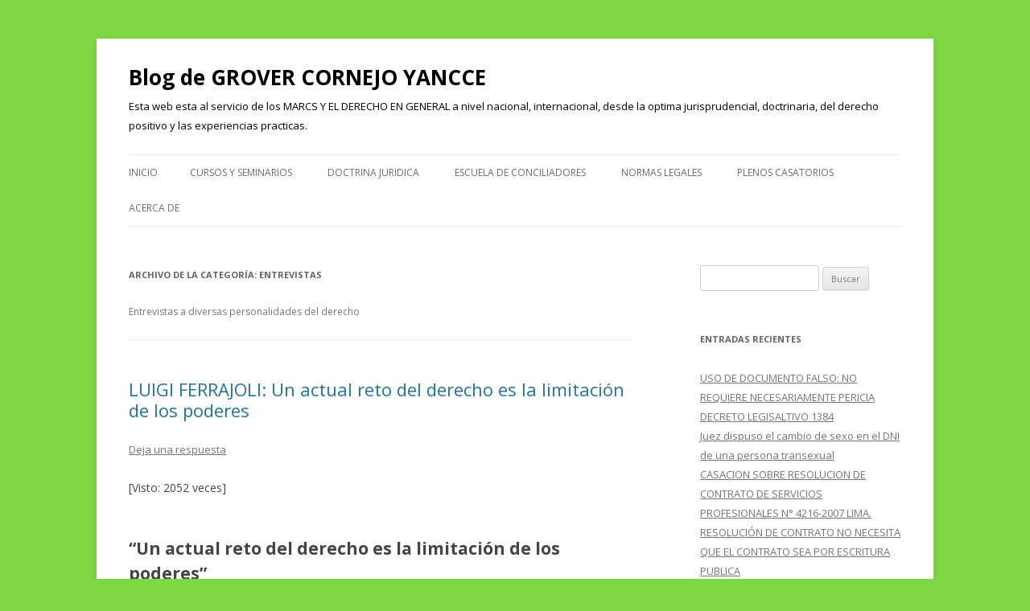

--- FILE ---
content_type: text/html; charset=UTF-8
request_url: http://blog.pucp.edu.pe/blog/conciliacion/category/entrevistas/
body_size: 17490
content:
<!DOCTYPE html>
<!--[if IE 7]>
<html class="ie ie7" lang="es-ES">
<![endif]-->
<!--[if IE 8]>
<html class="ie ie8" lang="es-ES">
<![endif]-->
<!--[if !(IE 7) & !(IE 8)]><!-->
<html lang="es-ES">
<!--<![endif]-->
<head>
<meta charset="UTF-8" />
<meta name="viewport" content="width=device-width" />
<title>ENTREVISTAS | Blog de GROVER CORNEJO YANCCE</title>
<link rel="profile" href="http://gmpg.org/xfn/11" />
<link rel="pingback" href="http://blog.pucp.edu.pe/blog/conciliacion/xmlrpc.php" />
<!--[if lt IE 9]>
<script src="http://blog.pucp.edu.pe/blog/conciliacion/wp-content/themes/twentytwelve/js/html5.js" type="text/javascript"></script>
<![endif]-->
<link rel='dns-prefetch' href='//fonts.googleapis.com' />
<link rel='dns-prefetch' href='//s.w.org' />
<link href='https://fonts.gstatic.com' crossorigin rel='preconnect' />
<link rel="alternate" type="application/rss+xml" title="Blog de GROVER CORNEJO YANCCE &raquo; Feed" href="http://blog.pucp.edu.pe/blog/conciliacion/feed/" />
<link rel="alternate" type="application/rss+xml" title="Blog de GROVER CORNEJO YANCCE &raquo; RSS de los comentarios" href="http://blog.pucp.edu.pe/blog/conciliacion/comments/feed/" />
<link rel="alternate" type="application/rss+xml" title="Blog de GROVER CORNEJO YANCCE &raquo; ENTREVISTAS RSS de la categoría" href="http://blog.pucp.edu.pe/blog/conciliacion/category/entrevistas/feed/" />
		<script type="text/javascript">
			window._wpemojiSettings = {"baseUrl":"https:\/\/s.w.org\/images\/core\/emoji\/11\/72x72\/","ext":".png","svgUrl":"https:\/\/s.w.org\/images\/core\/emoji\/11\/svg\/","svgExt":".svg","source":{"concatemoji":"http:\/\/blog.pucp.edu.pe\/blog\/conciliacion\/wp-includes\/js\/wp-emoji-release.min.js?ver=4.9.8"}};
			!function(a,b,c){function d(a,b){var c=String.fromCharCode;l.clearRect(0,0,k.width,k.height),l.fillText(c.apply(this,a),0,0);var d=k.toDataURL();l.clearRect(0,0,k.width,k.height),l.fillText(c.apply(this,b),0,0);var e=k.toDataURL();return d===e}function e(a){var b;if(!l||!l.fillText)return!1;switch(l.textBaseline="top",l.font="600 32px Arial",a){case"flag":return!(b=d([55356,56826,55356,56819],[55356,56826,8203,55356,56819]))&&(b=d([55356,57332,56128,56423,56128,56418,56128,56421,56128,56430,56128,56423,56128,56447],[55356,57332,8203,56128,56423,8203,56128,56418,8203,56128,56421,8203,56128,56430,8203,56128,56423,8203,56128,56447]),!b);case"emoji":return b=d([55358,56760,9792,65039],[55358,56760,8203,9792,65039]),!b}return!1}function f(a){var c=b.createElement("script");c.src=a,c.defer=c.type="text/javascript",b.getElementsByTagName("head")[0].appendChild(c)}var g,h,i,j,k=b.createElement("canvas"),l=k.getContext&&k.getContext("2d");for(j=Array("flag","emoji"),c.supports={everything:!0,everythingExceptFlag:!0},i=0;i<j.length;i++)c.supports[j[i]]=e(j[i]),c.supports.everything=c.supports.everything&&c.supports[j[i]],"flag"!==j[i]&&(c.supports.everythingExceptFlag=c.supports.everythingExceptFlag&&c.supports[j[i]]);c.supports.everythingExceptFlag=c.supports.everythingExceptFlag&&!c.supports.flag,c.DOMReady=!1,c.readyCallback=function(){c.DOMReady=!0},c.supports.everything||(h=function(){c.readyCallback()},b.addEventListener?(b.addEventListener("DOMContentLoaded",h,!1),a.addEventListener("load",h,!1)):(a.attachEvent("onload",h),b.attachEvent("onreadystatechange",function(){"complete"===b.readyState&&c.readyCallback()})),g=c.source||{},g.concatemoji?f(g.concatemoji):g.wpemoji&&g.twemoji&&(f(g.twemoji),f(g.wpemoji)))}(window,document,window._wpemojiSettings);
		</script>
		<style type="text/css">
img.wp-smiley,
img.emoji {
	display: inline !important;
	border: none !important;
	box-shadow: none !important;
	height: 1em !important;
	width: 1em !important;
	margin: 0 .07em !important;
	vertical-align: -0.1em !important;
	background: none !important;
	padding: 0 !important;
}
</style>
<link rel='stylesheet' id='rating-dia-css'  href='http://blog.pucp.edu.pe/blog/conciliacion/wp-content/plugins/rating-dia/css/rating-dia.css?ver=4.9.8' type='text/css' media='all' />
<link rel='stylesheet' id='twentytwelve-fonts-css'  href='https://fonts.googleapis.com/css?family=Open+Sans:400italic,700italic,400,700&#038;subset=latin,latin-ext' type='text/css' media='all' />
<link rel='stylesheet' id='twentytwelve-style-css'  href='http://blog.pucp.edu.pe/blog/conciliacion/wp-content/themes/twentytwelve/style.css?ver=4.9.8' type='text/css' media='all' />
<!--[if lt IE 9]>
<link rel='stylesheet' id='twentytwelve-ie-css'  href='http://blog.pucp.edu.pe/blog/conciliacion/wp-content/themes/twentytwelve/css/ie.css?ver=20121010' type='text/css' media='all' />
<![endif]-->
<link rel='stylesheet' id='subscribe-by-email-widget-css-css'  href='http://blog.pucp.edu.pe/blog/conciliacion/wp-content/plugins/subscribe-by-email/assets/css/widget/widget.css?ver=20130522' type='text/css' media='all' />
<link rel='stylesheet' id='addtoany-css'  href='http://blog.pucp.edu.pe/blog/conciliacion/wp-content/plugins/add-to-any/addtoany.min.css?ver=1.14' type='text/css' media='all' />
<link rel='stylesheet' id='site-categories-styles-css'  href='http://blog.pucp.edu.pe/blog/conciliacion/wp-content/plugins/site-categories/css/site-categories-styles.css?ver=4.9.8' type='text/css' media='all' />
<link rel='stylesheet' id='sbe-form-css-css'  href='http://blog.pucp.edu.pe/blog/conciliacion/wp-content/plugins/subscribe-by-email/assets//css/shortcode.css?ver=20140212' type='text/css' media='all' />
<script type='text/javascript' src='http://blog.pucp.edu.pe/blog/conciliacion/wp-includes/js/jquery/jquery.js?ver=1.12.4'></script>
<script type='text/javascript' src='http://blog.pucp.edu.pe/blog/conciliacion/wp-includes/js/jquery/jquery-migrate.min.js?ver=1.4.1'></script>
<script type='text/javascript' src='http://blog.pucp.edu.pe/blog/conciliacion/wp-content/plugins/add-to-any/addtoany.min.js?ver=1.0'></script>
<script type='text/javascript'>
/* <![CDATA[ */
var RatingDia = {"ajaxurl":"http:\/\/blog.pucp.edu.pe\/blog\/conciliacion\/wp-admin\/admin-ajax.php","security":"4e164164f0"};
/* ]]> */
</script>
<script type='text/javascript' src='http://blog.pucp.edu.pe/blog/conciliacion/wp-content/plugins/rating-dia/js/rating-dia.js?ver=4.9.8'></script>
<script type='text/javascript'>
/* <![CDATA[ */
var sbe_widget_captions = {"ajaxurl":"http:\/\/blog.pucp.edu.pe\/blog\/conciliacion\/wp-admin\/admin-ajax.php","nonce":"4a8e406be8"};
/* ]]> */
</script>
<script type='text/javascript' src='http://blog.pucp.edu.pe/blog/conciliacion/wp-content/plugins/subscribe-by-email/assets/js/widget.js?ver=4.9.8'></script>
<link rel='https://api.w.org/' href='http://blog.pucp.edu.pe/blog/conciliacion/wp-json/' />
<link rel="EditURI" type="application/rsd+xml" title="RSD" href="http://blog.pucp.edu.pe/blog/conciliacion/xmlrpc.php?rsd" />
<link rel="wlwmanifest" type="application/wlwmanifest+xml" href="http://blog.pucp.edu.pe/blog/conciliacion/wp-includes/wlwmanifest.xml" /> 
<meta name="generator" content="WordPress 4.9.8" />

<script data-cfasync="false">
window.a2a_config=window.a2a_config||{};a2a_config.callbacks=[];a2a_config.overlays=[];a2a_config.templates={};a2a_localize = {
	Share: "Compartir",
	Save: "Guardar",
	Subscribe: "Suscribirse",
	Email: "Email",
	Bookmark: "Marcador",
	ShowAll: "Mostrar todo",
	ShowLess: "Mostrar menos",
	FindServices: "Buscar servicios(s)",
	FindAnyServiceToAddTo: "Buscar servicio",
	PoweredBy: "Servicio ofrecido por",
	ShareViaEmail: "Compartir por correo electrónico",
	SubscribeViaEmail: "Suscribirse a través de correo electrónico",
	BookmarkInYourBrowser: "Agregar a marcadores de tu navegador",
	BookmarkInstructions: "Presiona Ctrl + D o \u2318+D para agregar a favoritos",
	AddToYourFavorites: "Agregar a favoritos",
	SendFromWebOrProgram: "Enviar desde cualquier dirección o programa de correo electrónico ",
	EmailProgram: "Programación de correo electrónicos",
	More: "Más&#8230;"
};

(function(d,s,a,b){a=d.createElement(s);b=d.getElementsByTagName(s)[0];a.async=1;a.src="https://static.addtoany.com/menu/page.js";b.parentNode.insertBefore(a,b);})(document,"script");
</script>

            <script>
                (function(i,s,o,g,r,a,m){i['GoogleAnalyticsObject']=r;i[r]=i[r]||function(){
                (i[r].q=i[r].q||[]).push(arguments)},i[r].l=1*new Date();a=s.createElement(o),
                m=s.getElementsByTagName(o)[0];a.async=1;a.src=g;m.parentNode.insertBefore(a,m)
                })(window,document,'script','//www.google-analytics.com/analytics.js','gaplusu');

                function gaplus_track() {
                                                gaplusu('create', 'UA-394303-1', 'auto');
                                                                                                    gaplusu('send', 'pageview');
                    
                                    }

                                    gaplus_track();
                
            </script>

				<style type="text/css">.recentcomments a{display:inline !important;padding:0 !important;margin:0 !important;}</style>
			<style type="text/css" id="twentytwelve-header-css">
			.site-header h1 a,
		.site-header h2 {
			color: #000000;
		}
		</style>
	<style type="text/css" id="custom-background-css">
body.custom-background { background-color: #81d742; }
</style>
</head>

<body class="archive category category-entrevistas category-97 custom-background custom-font-enabled single-author">
<div id="page" class="hfeed site">
	<header id="masthead" class="site-header" role="banner">
		<hgroup>
			<h1 class="site-title"><a href="http://blog.pucp.edu.pe/blog/conciliacion/" title="Blog de GROVER CORNEJO YANCCE" rel="home">Blog de GROVER CORNEJO YANCCE</a></h1>
			<h2 class="site-description">Esta web esta al servicio de los MARCS Y EL DERECHO EN GENERAL a nivel nacional, internacional, desde la optima jurisprudencial, doctrinaria, del derecho positivo y las experiencias practicas.</h2>
		</hgroup>

		<nav id="site-navigation" class="main-navigation" role="navigation">
			<button class="menu-toggle">Menú</button>
			<a class="assistive-text" href="#content" title="Ir al contenido">Ir al contenido</a>
			<div class="nav-menu"><ul>
<li ><a href="http://blog.pucp.edu.pe/blog/conciliacion/">Inicio</a></li><li class="page_item page-item-6970"><a href="http://blog.pucp.edu.pe/blog/conciliacion/categorycurso-de-conciliacion/">CURSOS Y SEMINARIOS</a></li>
<li class="page_item page-item-6973"><a href="http://blog.pucp.edu.pe/blog/conciliacion/normas-legales-del-dia-sabado-06-de-junio-del-2015/">DOCTRINA JURIDICA</a></li>
<li class="page_item page-item-6981"><a href="http://blog.pucp.edu.pe/blog/conciliacion/normas-legales-del-dia-lunes-08-de-junio-del-2015/">ESCUELA DE CONCILIADORES</a></li>
<li class="page_item page-item-6967"><a href="http://blog.pucp.edu.pe/blog/conciliacion/normas-legales-del-dia-jueves-04-de-junio-del-2015/">Normas Legales</a></li>
<li class="page_item page-item-6978"><a href="http://blog.pucp.edu.pe/blog/conciliacion/plenos-casatorios/">PLENOS CASATORIOS</a></li>
<li class="page_item page-item-2"><a href="http://blog.pucp.edu.pe/blog/conciliacion/acerca-de/">Acerca de</a></li>
</ul></div>
		</nav><!-- #site-navigation -->

			</header><!-- #masthead -->

	<div id="main" class="wrapper">

	<section id="primary" class="site-content">
		<div id="content" role="main">

					<header class="archive-header">
				<h1 class="archive-title">Archivo de la categoría: <span>ENTREVISTAS</span></h1>

							<div class="archive-meta"><p>Entrevistas a diversas personalidades del derecho</p>
</div>
						</header><!-- .archive-header -->

			
	<article id="post-2551" class="post-2551 post type-post status-publish format-standard hentry category-entrevistas">
				<header class="entry-header">
			
						<h1 class="entry-title">
				<a href="http://blog.pucp.edu.pe/blog/conciliacion/2013/04/27/luigi-ferrajoli-un-actual-reto-del-derecho-es-la-limitaci-n-de-los-poderes/" rel="bookmark">LUIGI FERRAJOLI: Un actual reto del derecho es la limitación de los poderes</a>
			</h1>
										<div class="comments-link">
					<a href="http://blog.pucp.edu.pe/blog/conciliacion/2013/04/27/luigi-ferrajoli-un-actual-reto-del-derecho-es-la-limitaci-n-de-los-poderes/#respond"><span class="leave-reply">Deja una respuesta</span></a>				</div><!-- .comments-link -->
					</header><!-- .entry-header -->

				<div class="entry-content">
			<div class="visitor-counter-style">[Visto: 2052 veces]</div></br><div id="line-menu-sup">
<div id="menu">
<div id="menu-x">
<div id="menu-l">
<div id="menu-r">
<div id="menu-i">
<h1>“Un actual reto del derecho es la limitación de los poderes”</h1>
<p>&nbsp;</p>
</div>
</div>
</div>
</div>
</div>
</div>
<p><img src="http://www.elperuano.com.pe/fotografia//Thumbnail/2013/04/25/000001642W.jpg" alt="noticia principal" width="666" /></p>
<p style="text-align: center;" id="title-volada">LUIGI FERRAJOLI. JURISTA ITALIANO</p>
<h1>“Un actual reto del derecho es la limitación de los poderes”</h1>
<p id="title-bajada">Entrevista</p>
<div id="nota-text">
<div id="nota-text-i">
<p>Paul Herrera. pherrera@editoraperu.com.pe</p>
<p>Como una norma de avanzada en defensa de los derechos fundamentales calificó a nuestra Constitución el renombrado jurista y filósofo italiano Luigi Ferrajoli, quien en visita al Perú recibió la máxima distinción del Congreso de la República.</p>
<div></div>
<div>
<div>Uno de sus principales aportes al derecho es su teoría del garantismo jurídico, ¿en qué consiste?</div>
<div></div>
<div>Es la otra cara del constitucionalismo. Todos los derechos fundamentales establecidos en las constituciones requieren de leyes de actuación; es decir, garantías. Por ejemplo, los derechos de libertad, de la prohibición de limitar las libertades; y los derechos sociales a la salud y educación, de la obligación legislativa de introducir el servicio sanitario y escuelas gratuitas para todos. Las garantías son técnicas, límites y vínculos que aseguran efectividad a los derechos fundamentales. En este período de liberalismo sin reglas, el mercado como el Estado es un lugar de poderes que también requieren ser sometidos a la ley y a los derechos fundamentales. No se justifica el secreto ni la opacidad de los poderes privados; las garantías son obligaciones y prohibiciones para tutelar los derechos contra los poderes públicos y  privados.</div>
<div></div>
<div>Principia Iuris está considerado como el trabajo más importante de su vida, ¿coincide con ello?</div>
<div></div>
<div>Así es, comprende una teoría del derecho y otra de la democracia que se plantea sobre las estructuras garantistas del derecho de la época actual. La democracia no consiste sólo en el poder de las mayorías, porque en ocasiones con este poder se ha destruido la democracia. Ante este peligro, se ha estipulado en las constituciones límites a este poder, lo que ha producido un cambio en la naturaleza del derecho caracterizado por la sumisión de la legislación misma a la Constitución, que establece, a través de derechos fundamentales, los principios de justicia como la igualdad. Así, el poder político tiene limitaciones y ahora, sobre todo, obligaciones. Contrariamente a la ideología liberal, los gastos sociales como en salud y en instrucción son también económicamente inversiones productivas. El desarrollo económico de un país depende de la satisfacción de estos derechos vitales y nuestros países son más ricos en tanto han invertido en estos derechos.</div>
<div></div>
<div></div>
<div>¿Cómo enfrentar la criminalidad desde el derecho penal?</div>
<div></div>
<div>–Planteo el derecho penal mínimo. El derecho penal, según su tradición liberal, debe ser una extrema acción, esto significa que la legislación penal debe ser más simple y limitarse a los hechos más graves. Existe la idea de que el derecho penal puede ser una política eficaz para prevenir los pequeños delitos que deben ser naturalmente punibles; sin embargo, es una ilusión populista pensar que puede sustituir políticas sociales. La verdadera prevención frente al crimen organizado y la delincuencia en la calle se efectúa mediante políticas sociales de pleno empleo e instrucción contra la pobreza. La impunidad de la corrupción es un factor criminógeno. Planteo la reserva de código, que no haya legislación penal dispersa ni caótica que pueda ser un factor de incertidumbre. También una reforma de las penas que sustituya la cárcel con carácter de pena primaria, por otras medidas como la detención domiciliaria.</div>
<div></div>
<div>¿También la despenalización de algunas conductas?</div>
<div></div>
<div>La despenalización de algunos delitos que no pueden ser prevenidos por el derecho penal como el aborto, que es un gran problema que debe quedar en la autodeterminación de la mujer. Por respeto a su dignidad, no puede ser obligada a devenir en madre, el derecho penal no puede obligarla a serlo. La experiencia italiana demuestra que, después de su despenalización, los abortos disminuyen. El derecho penal se justifica sólo por su capacidad de prevenir, no es instrumento para sancionar la inmoralidad, ni afirmar una determinada moral.</div>
<div></div>
<div>¿Cuál es el desafío del derecho contemporáneo?</div>
<div></div>
<div>Tiene doble desafío. La limitación de los poderes que sin reglas son salvajes, y no sólo los poderes políticos sino también los poderes económicos, financieros que en este momento son los verdaderos soberanos que están destruyendo la economía y la democracia. Solo el derecho puede someter estos poderes a la ley. El otro desafío es garantizar los derechos, lo que se produce a través de la limitación de los poderes.</div>
</div>
<div></div>
<div>
<div><strong>Destacan Constitución</strong></div>
</div>
<div></div>
<div>
<div>El jurista y filósofo italiano Luigi Ferrajoli tuvo palabras de elogio para la Constitución Política del Perú, por ser una norma muy avanzada en defensa de los derechos fundamentales y sociales, entre ellos el derecho a la educación pública y a la atención sanitaria, los cuales se brindan en forma gratuita y obligatoria.</div>
<div></div>
<div>Fue al recibir la Medalla de Honor del Congreso de la República en el grado de Caballero, y el respectivo diploma de honor, entregada por el segundo vicepresidente del Parlamento, José Carlos Eguren, en una ceremonia realizada en la Sala</div>
<div>de Embajadores del palacio legislativo.</div>
<div></div>
<div>El catedrático de la Universidad de Roma participó además en el seminario internacional &#8220;Constitución, jueces y Democracia: Los aportes del principia iuris, organizado por la Maestría en Derecho con mención en política jurisdiccional de la PUCP y</div>
<div>el Centro de Estudios de Filosofía del Derecho y Teoría Constitucional (CEFT).</div>
</div>
<div></div>
<div></div>
<div><strong>el otro lado</strong></div>
<div></div>
<div>
<div>El jurista italiano, nacido en Florencia en 1940, es uno de los principales teóricos del garantismo jurídico, teoría que desarrolló inicialmente en el ámbito del Derecho penal, pero que considera, en general, un paradigma aplicable a la garantía de todos los derechos fundamentales.</div>
<div></div>
<div>Su obra más famosa es Derecho y razón, teoría del garantismo penal, editada en español en 1995. A finales de 2007 publicó lo que él mismo denomina la obra de una vida Principia iuris: teoría del diritto e Della democrazia.</div>
<div></div>
<div>En casi tres mil páginas el filósofo del derecho realiza una teoría axiomatizada –que no necesita ser demostrada– del derecho y la divide en tres ámbitos: la teoría del derecho, la teoría de la democracia y la sintáctica del derecho.</div>
</div>
<div></div>
<div>“La verdadera prevención contra la criminalidad se efectúa mediante políticas sociales.”</div>
<div>EL PERUANO</div>
<p>Publicado: 25/04/2013</p>
</div>
</div>
<p> <a href="http://blog.pucp.edu.pe/blog/conciliacion/2013/04/27/luigi-ferrajoli-un-actual-reto-del-derecho-es-la-limitaci-n-de-los-poderes/#more-2551" class="more-link">Sigue leyendo <span class="meta-nav">&rarr;</span></a></p>
<div class="addtoany_share_save_container addtoany_content addtoany_content_bottom"><div class="a2a_kit a2a_kit_size_32 addtoany_list" data-a2a-url="http://blog.pucp.edu.pe/blog/conciliacion/2013/04/27/luigi-ferrajoli-un-actual-reto-del-derecho-es-la-limitaci-n-de-los-poderes/" data-a2a-title="LUIGI FERRAJOLI: Un actual reto del derecho es la limitación de los poderes"><a class="a2a_button_facebook" href="https://www.addtoany.com/add_to/facebook?linkurl=http%3A%2F%2Fblog.pucp.edu.pe%2Fblog%2Fconciliacion%2F2013%2F04%2F27%2Fluigi-ferrajoli-un-actual-reto-del-derecho-es-la-limitaci-n-de-los-poderes%2F&amp;linkname=LUIGI%20FERRAJOLI%3A%20Un%20actual%20reto%20del%20derecho%20es%20la%20limitaci%C3%B3n%20de%20los%20poderes" title="Facebook" rel="nofollow noopener" target="_blank"></a><a class="a2a_button_twitter" href="https://www.addtoany.com/add_to/twitter?linkurl=http%3A%2F%2Fblog.pucp.edu.pe%2Fblog%2Fconciliacion%2F2013%2F04%2F27%2Fluigi-ferrajoli-un-actual-reto-del-derecho-es-la-limitaci-n-de-los-poderes%2F&amp;linkname=LUIGI%20FERRAJOLI%3A%20Un%20actual%20reto%20del%20derecho%20es%20la%20limitaci%C3%B3n%20de%20los%20poderes" title="Twitter" rel="nofollow noopener" target="_blank"></a><a class="a2a_button_google_plus" href="https://www.addtoany.com/add_to/google_plus?linkurl=http%3A%2F%2Fblog.pucp.edu.pe%2Fblog%2Fconciliacion%2F2013%2F04%2F27%2Fluigi-ferrajoli-un-actual-reto-del-derecho-es-la-limitaci-n-de-los-poderes%2F&amp;linkname=LUIGI%20FERRAJOLI%3A%20Un%20actual%20reto%20del%20derecho%20es%20la%20limitaci%C3%B3n%20de%20los%20poderes" title="Google+" rel="nofollow noopener" target="_blank"></a><a class="a2a_dd addtoany_share_save addtoany_share" href="https://www.addtoany.com/share"></a></div></div>					</div><!-- .entry-content -->
		
		<footer class="entry-meta">
			Esta entrada fue publicada en <a href="http://blog.pucp.edu.pe/blog/conciliacion/category/entrevistas/" rel="category tag">ENTREVISTAS</a> el <a href="http://blog.pucp.edu.pe/blog/conciliacion/2013/04/27/luigi-ferrajoli-un-actual-reto-del-derecho-es-la-limitaci-n-de-los-poderes/" title="1:21 pm" rel="bookmark"><time class="entry-date" datetime="2013-04-27T13:21:30+00:00">27 abril, 2013</time></a><span class="by-author"> por <span class="author vcard"><a class="url fn n" href="http://blog.pucp.edu.pe/blog/conciliacion/author/gcornejo/" title="Ver todas las entradas de GROVER CORNEJO YANCCE" rel="author">GROVER CORNEJO YANCCE</a></span></span>.								</footer><!-- .entry-meta -->
	</article><!-- #post -->

		
		</div><!-- #content -->
	</section><!-- #primary -->


			<div id="secondary" class="widget-area" role="complementary">
			<aside id="search-2" class="widget widget_search"><form role="search" method="get" id="searchform" class="searchform" action="http://blog.pucp.edu.pe/blog/conciliacion/">
				<div>
					<label class="screen-reader-text" for="s">Buscar:</label>
					<input type="text" value="" name="s" id="s" />
					<input type="submit" id="searchsubmit" value="Buscar" />
				</div>
			</form></aside>		<aside id="recent-posts-2" class="widget widget_recent_entries">		<h3 class="widget-title">Entradas recientes</h3>		<ul>
											<li>
					<a href="http://blog.pucp.edu.pe/blog/conciliacion/2019/09/17/uso-de-documento-falso-no-requiere-necesariamente-pericia/">USO DE DOCUMENTO FALSO: NO REQUIERE NECESARIAMENTE PERICIA</a>
									</li>
											<li>
					<a href="http://blog.pucp.edu.pe/blog/conciliacion/2018/12/07/decreto-legisaltivo-1384/">DECRETO LEGISALTIVO 1384</a>
									</li>
											<li>
					<a href="http://blog.pucp.edu.pe/blog/conciliacion/2018/04/07/juez-dispuso-el-cambio-de-sexo-en-el-dni-de-una-persona-transexual/">Juez dispuso el cambio de sexo en el DNI de una persona transexual</a>
									</li>
											<li>
					<a href="http://blog.pucp.edu.pe/blog/conciliacion/2018/04/07/cas-n-4216-2007-lima-resolucion-de-contrato-no-necesita-que-el-contrato-sea-por-escritura-publica/">CASACION SOBRE RESOLUCION DE CONTRATO DE SERVICIOS PROFESIONALES N° 4216-2007 LIMA. RESOLUCIÓN DE CONTRATO NO NECESITA QUE EL CONTRATO SEA POR ESCRITURA PUBLICA</a>
									</li>
											<li>
					<a href="http://blog.pucp.edu.pe/blog/conciliacion/2018/04/07/casacion-sobre-compra-venta-y-resolucion-de-contrato-procede-la-resolucion-si-no-se-sanea-el-bien-materia-de-la-compra-venta/">CASACION SOBRE COMPRA VENTA Y RESOLUCION DE CONTRATO, PROCEDE LA RESOLUCION SI NO SE SANEA EL BIEN MATERIA DE LA COMPRA VENTA</a>
									</li>
					</ul>
		</aside><aside id="recent-comments-2" class="widget widget_recent_comments"><h3 class="widget-title">Comentarios recientes</h3><ul id="recentcomments"><li class="recentcomments"><span class="comment-author-link"><a href='http://blog.pucp.edu.pe/derecho' rel='external nofollow' class='url'>GROVER CORNEJO YANCCE</a></span> en <a href="http://blog.pucp.edu.pe/blog/conciliacion/2012/06/08/conciliacion-en-casos-de-familia-ya-no-sera-obligatoria-al-darse-la-ley-29876/#comment-1462">CONCILIACION EN CASOS DE FAMILIA YA NO SERA OBLIGATORIA  AL DARSE LA LEY 29876</a></li><li class="recentcomments"><span class="comment-author-link"><a href='http://blog.pucp.edu.pe/derecho' rel='external nofollow' class='url'>GROVER CORNEJO YANCCE</a></span> en <a href="http://blog.pucp.edu.pe/blog/conciliacion/2014/11/11/formato-para-inscribir-a-moroso-alimentario-en-el-redam/#comment-1461">FORMATO PARA INSCRIBIR A MOROSO ALIMENTARIO EN EL REDAM</a></li><li class="recentcomments"><span class="comment-author-link">Alejandro Valderrama</span> en <a href="http://blog.pucp.edu.pe/blog/conciliacion/2012/05/03/ley-n-29859-ley-que-incorpora-el-articulo-317-a-al-codigo-penal/#comment-1460">LEY Nº 29859.- LEY QUE INCORPORA EL ARTÍCULO 317-A AL CÓDIGO PENAL.</a></li><li class="recentcomments"><span class="comment-author-link">Alfredo</span> en <a href="http://blog.pucp.edu.pe/blog/conciliacion/plenos-casatorios/#comment-1459">PLENOS CASATORIOS</a></li><li class="recentcomments"><span class="comment-author-link">JORGE ALBERTO MARIO RODRIGUEZ SALCEDO</span> en <a href="http://blog.pucp.edu.pe/blog/conciliacion/2011/01/04/ley-28683-que-modifica-la-ley-27408-ley-que-establece-la-atencion-preferente-a-las-mujeres-embarazadas-las-ninas-ninos-y-adultos/#comment-1457">LEY 28683 QUE MODIFICA LA LEY 27408, LEY QUE ESTABLECE LA ATENCIÓN PREFERENTE A LAS MUJERES EMBARAZADAS, LAS NIÑAS, NIÑOS Y ADULTOS</a></li></ul></aside><aside id="archives-2" class="widget widget_archive"><h3 class="widget-title">Archivos</h3>		<ul>
			<li><a href='http://blog.pucp.edu.pe/blog/conciliacion/2019/09/'>septiembre 2019</a></li>
	<li><a href='http://blog.pucp.edu.pe/blog/conciliacion/2018/12/'>diciembre 2018</a></li>
	<li><a href='http://blog.pucp.edu.pe/blog/conciliacion/2018/04/'>abril 2018</a></li>
	<li><a href='http://blog.pucp.edu.pe/blog/conciliacion/2018/03/'>marzo 2018</a></li>
	<li><a href='http://blog.pucp.edu.pe/blog/conciliacion/2018/01/'>enero 2018</a></li>
	<li><a href='http://blog.pucp.edu.pe/blog/conciliacion/2017/11/'>noviembre 2017</a></li>
	<li><a href='http://blog.pucp.edu.pe/blog/conciliacion/2017/08/'>agosto 2017</a></li>
	<li><a href='http://blog.pucp.edu.pe/blog/conciliacion/2017/07/'>julio 2017</a></li>
	<li><a href='http://blog.pucp.edu.pe/blog/conciliacion/2017/06/'>junio 2017</a></li>
	<li><a href='http://blog.pucp.edu.pe/blog/conciliacion/2017/05/'>mayo 2017</a></li>
	<li><a href='http://blog.pucp.edu.pe/blog/conciliacion/2017/04/'>abril 2017</a></li>
	<li><a href='http://blog.pucp.edu.pe/blog/conciliacion/2017/03/'>marzo 2017</a></li>
	<li><a href='http://blog.pucp.edu.pe/blog/conciliacion/2017/02/'>febrero 2017</a></li>
	<li><a href='http://blog.pucp.edu.pe/blog/conciliacion/2017/01/'>enero 2017</a></li>
	<li><a href='http://blog.pucp.edu.pe/blog/conciliacion/2016/09/'>septiembre 2016</a></li>
	<li><a href='http://blog.pucp.edu.pe/blog/conciliacion/2016/07/'>julio 2016</a></li>
	<li><a href='http://blog.pucp.edu.pe/blog/conciliacion/2016/01/'>enero 2016</a></li>
	<li><a href='http://blog.pucp.edu.pe/blog/conciliacion/2015/12/'>diciembre 2015</a></li>
	<li><a href='http://blog.pucp.edu.pe/blog/conciliacion/2015/11/'>noviembre 2015</a></li>
	<li><a href='http://blog.pucp.edu.pe/blog/conciliacion/2015/10/'>octubre 2015</a></li>
	<li><a href='http://blog.pucp.edu.pe/blog/conciliacion/2015/09/'>septiembre 2015</a></li>
	<li><a href='http://blog.pucp.edu.pe/blog/conciliacion/2015/08/'>agosto 2015</a></li>
	<li><a href='http://blog.pucp.edu.pe/blog/conciliacion/2015/07/'>julio 2015</a></li>
	<li><a href='http://blog.pucp.edu.pe/blog/conciliacion/2015/06/'>junio 2015</a></li>
	<li><a href='http://blog.pucp.edu.pe/blog/conciliacion/2015/05/'>mayo 2015</a></li>
	<li><a href='http://blog.pucp.edu.pe/blog/conciliacion/2015/04/'>abril 2015</a></li>
	<li><a href='http://blog.pucp.edu.pe/blog/conciliacion/2015/03/'>marzo 2015</a></li>
	<li><a href='http://blog.pucp.edu.pe/blog/conciliacion/2015/02/'>febrero 2015</a></li>
	<li><a href='http://blog.pucp.edu.pe/blog/conciliacion/2015/01/'>enero 2015</a></li>
	<li><a href='http://blog.pucp.edu.pe/blog/conciliacion/2014/12/'>diciembre 2014</a></li>
	<li><a href='http://blog.pucp.edu.pe/blog/conciliacion/2014/11/'>noviembre 2014</a></li>
	<li><a href='http://blog.pucp.edu.pe/blog/conciliacion/2014/10/'>octubre 2014</a></li>
	<li><a href='http://blog.pucp.edu.pe/blog/conciliacion/2014/09/'>septiembre 2014</a></li>
	<li><a href='http://blog.pucp.edu.pe/blog/conciliacion/2014/08/'>agosto 2014</a></li>
	<li><a href='http://blog.pucp.edu.pe/blog/conciliacion/2014/07/'>julio 2014</a></li>
	<li><a href='http://blog.pucp.edu.pe/blog/conciliacion/2014/06/'>junio 2014</a></li>
	<li><a href='http://blog.pucp.edu.pe/blog/conciliacion/2014/05/'>mayo 2014</a></li>
	<li><a href='http://blog.pucp.edu.pe/blog/conciliacion/2014/04/'>abril 2014</a></li>
	<li><a href='http://blog.pucp.edu.pe/blog/conciliacion/2014/03/'>marzo 2014</a></li>
	<li><a href='http://blog.pucp.edu.pe/blog/conciliacion/2014/02/'>febrero 2014</a></li>
	<li><a href='http://blog.pucp.edu.pe/blog/conciliacion/2014/01/'>enero 2014</a></li>
	<li><a href='http://blog.pucp.edu.pe/blog/conciliacion/2013/12/'>diciembre 2013</a></li>
	<li><a href='http://blog.pucp.edu.pe/blog/conciliacion/2013/11/'>noviembre 2013</a></li>
	<li><a href='http://blog.pucp.edu.pe/blog/conciliacion/2013/10/'>octubre 2013</a></li>
	<li><a href='http://blog.pucp.edu.pe/blog/conciliacion/2013/09/'>septiembre 2013</a></li>
	<li><a href='http://blog.pucp.edu.pe/blog/conciliacion/2013/08/'>agosto 2013</a></li>
	<li><a href='http://blog.pucp.edu.pe/blog/conciliacion/2013/07/'>julio 2013</a></li>
	<li><a href='http://blog.pucp.edu.pe/blog/conciliacion/2013/06/'>junio 2013</a></li>
	<li><a href='http://blog.pucp.edu.pe/blog/conciliacion/2013/05/'>mayo 2013</a></li>
	<li><a href='http://blog.pucp.edu.pe/blog/conciliacion/2013/04/'>abril 2013</a></li>
	<li><a href='http://blog.pucp.edu.pe/blog/conciliacion/2013/03/'>marzo 2013</a></li>
	<li><a href='http://blog.pucp.edu.pe/blog/conciliacion/2013/02/'>febrero 2013</a></li>
	<li><a href='http://blog.pucp.edu.pe/blog/conciliacion/2013/01/'>enero 2013</a></li>
	<li><a href='http://blog.pucp.edu.pe/blog/conciliacion/2012/12/'>diciembre 2012</a></li>
	<li><a href='http://blog.pucp.edu.pe/blog/conciliacion/2012/11/'>noviembre 2012</a></li>
	<li><a href='http://blog.pucp.edu.pe/blog/conciliacion/2012/10/'>octubre 2012</a></li>
	<li><a href='http://blog.pucp.edu.pe/blog/conciliacion/2012/09/'>septiembre 2012</a></li>
	<li><a href='http://blog.pucp.edu.pe/blog/conciliacion/2012/08/'>agosto 2012</a></li>
	<li><a href='http://blog.pucp.edu.pe/blog/conciliacion/2012/07/'>julio 2012</a></li>
	<li><a href='http://blog.pucp.edu.pe/blog/conciliacion/2012/06/'>junio 2012</a></li>
	<li><a href='http://blog.pucp.edu.pe/blog/conciliacion/2012/05/'>mayo 2012</a></li>
	<li><a href='http://blog.pucp.edu.pe/blog/conciliacion/2012/04/'>abril 2012</a></li>
	<li><a href='http://blog.pucp.edu.pe/blog/conciliacion/2012/03/'>marzo 2012</a></li>
	<li><a href='http://blog.pucp.edu.pe/blog/conciliacion/2012/02/'>febrero 2012</a></li>
	<li><a href='http://blog.pucp.edu.pe/blog/conciliacion/2012/01/'>enero 2012</a></li>
	<li><a href='http://blog.pucp.edu.pe/blog/conciliacion/2011/12/'>diciembre 2011</a></li>
	<li><a href='http://blog.pucp.edu.pe/blog/conciliacion/2011/11/'>noviembre 2011</a></li>
	<li><a href='http://blog.pucp.edu.pe/blog/conciliacion/2011/10/'>octubre 2011</a></li>
	<li><a href='http://blog.pucp.edu.pe/blog/conciliacion/2011/09/'>septiembre 2011</a></li>
	<li><a href='http://blog.pucp.edu.pe/blog/conciliacion/2011/08/'>agosto 2011</a></li>
	<li><a href='http://blog.pucp.edu.pe/blog/conciliacion/2011/07/'>julio 2011</a></li>
	<li><a href='http://blog.pucp.edu.pe/blog/conciliacion/2011/06/'>junio 2011</a></li>
	<li><a href='http://blog.pucp.edu.pe/blog/conciliacion/2011/05/'>mayo 2011</a></li>
	<li><a href='http://blog.pucp.edu.pe/blog/conciliacion/2011/04/'>abril 2011</a></li>
	<li><a href='http://blog.pucp.edu.pe/blog/conciliacion/2011/03/'>marzo 2011</a></li>
	<li><a href='http://blog.pucp.edu.pe/blog/conciliacion/2011/02/'>febrero 2011</a></li>
	<li><a href='http://blog.pucp.edu.pe/blog/conciliacion/2011/01/'>enero 2011</a></li>
	<li><a href='http://blog.pucp.edu.pe/blog/conciliacion/2010/12/'>diciembre 2010</a></li>
	<li><a href='http://blog.pucp.edu.pe/blog/conciliacion/2010/11/'>noviembre 2010</a></li>
	<li><a href='http://blog.pucp.edu.pe/blog/conciliacion/2010/10/'>octubre 2010</a></li>
	<li><a href='http://blog.pucp.edu.pe/blog/conciliacion/2010/09/'>septiembre 2010</a></li>
	<li><a href='http://blog.pucp.edu.pe/blog/conciliacion/2010/08/'>agosto 2010</a></li>
	<li><a href='http://blog.pucp.edu.pe/blog/conciliacion/2010/07/'>julio 2010</a></li>
	<li><a href='http://blog.pucp.edu.pe/blog/conciliacion/2010/05/'>mayo 2010</a></li>
	<li><a href='http://blog.pucp.edu.pe/blog/conciliacion/2010/03/'>marzo 2010</a></li>
	<li><a href='http://blog.pucp.edu.pe/blog/conciliacion/2009/08/'>agosto 2009</a></li>
	<li><a href='http://blog.pucp.edu.pe/blog/conciliacion/2008/08/'>agosto 2008</a></li>
	<li><a href='http://blog.pucp.edu.pe/blog/conciliacion/2008/07/'>julio 2008</a></li>
		</ul>
		</aside><aside id="categories-2" class="widget widget_categories"><h3 class="widget-title">Categorías</h3>		<ul>
	<li class="cat-item cat-item-75"><a href="http://blog.pucp.edu.pe/blog/conciliacion/category/1-conciliacion-en-colombia/" title="Todo sobre conciliacion en Colombia, Leyes, Doctrina, Jurispudencia y noticias">1 CONCILIACION EN COLOMBIA</a>
</li>
	<li class="cat-item cat-item-83"><a href="http://blog.pucp.edu.pe/blog/conciliacion/category/1-conciliacion-en-el-peru/" title="Todo sobre la Conciliación Extrajudicial en el Perú, Legislación, Doctrina, jurisprudencia, artículos y noticias">1 CONCILIACION EN EL PERU</a>
</li>
	<li class="cat-item cat-item-80"><a href="http://blog.pucp.edu.pe/blog/conciliacion/category/1-mediacion-en-ecuador/" title="Todo sobre la mediacion y los MARCS en la Republica Ecuatoriana">1 MEDIACION EN ECUADOR</a>
</li>
	<li class="cat-item cat-item-87"><a href="http://blog.pucp.edu.pe/blog/conciliacion/category/1-mediacion-en-francia/" title="Todo sobre la mediacion y los Marcs en Francia">1 MEDIACION EN FRANCIA</a>
</li>
	<li class="cat-item cat-item-56"><a href="http://blog.pucp.edu.pe/blog/conciliacion/category/1-mediacion-en-italia/" title="La mediación, la Conciliación y los Marcs en Italia">1 MEDIACION EN ITALIA</a>
</li>
	<li class="cat-item cat-item-54"><a href="http://blog.pucp.edu.pe/blog/conciliacion/category/1-mediacion-en-portugal/" title="Todo sobre la Mediación en Portugal, legislación, doctrina, artículos y noticias.">1 MEDIACION EN PORTUGAL</a>
</li>
	<li class="cat-item cat-item-66"><a href="http://blog.pucp.edu.pe/blog/conciliacion/category/1-mediacion-en-uruguay/" title="Todo sobre la mediación en Uruguay, Leyes, doctrina, jurisprudencia y noticias.">1 MEDIACION EN URUGUAY</a>
</li>
	<li class="cat-item cat-item-49"><a href="http://blog.pucp.edu.pe/blog/conciliacion/category/1mediacion-en-argentina/" title="Todo sobre la Mediacion en Argentina, Leyes, doctrina, jurisprudencia, articulos y noticias">1MEDIACION EN ARGENTINA</a>
</li>
	<li class="cat-item cat-item-47"><a href="http://blog.pucp.edu.pe/blog/conciliacion/category/1mediacion-en-chile/" title="Todo sobre la Mediacion en Chile, Leyes, doctrina, jurisprudencia, articulos y noticias">1MEDIACION EN CHILE</a>
</li>
	<li class="cat-item cat-item-50"><a href="http://blog.pucp.edu.pe/blog/conciliacion/category/1mediacion-en-espana/" title="Todo sobre la Mediacion en España, Leyes, doctrina, jurisprudencia, articulos y noticias">1MEDIACION EN ESPAÑA</a>
</li>
	<li class="cat-item cat-item-38"><a href="http://blog.pucp.edu.pe/blog/conciliacion/category/1noticias-de-marcs/" title="NOTICIAS SOBRE CONCILIACION, ARBITRAJE, MEDIACION Y OTROS MEDIOS ALTERNATIVOS DE RESOLUCION DE CONFLICTOS">1NOTICIAS DE MARCS</a>
</li>
	<li class="cat-item cat-item-89"><a href="http://blog.pucp.edu.pe/blog/conciliacion/category/acuerdo-plenario-4-2008cj-116/" title="CRITERIOS ADOPTADOS EN EL IV PLENO JURISDICCIONAL DE SALAS PENALES">ACUERDO PLENARIO 4-2008/CJ-116</a>
</li>
	<li class="cat-item cat-item-57"><a href="http://blog.pucp.edu.pe/blog/conciliacion/category/casaciones-civiles/" title="Resoluciones Casatorias de la Corte Suprema en Materia Civil">CASACIONES CIVILES</a>
</li>
	<li class="cat-item cat-item-8"><a href="http://blog.pucp.edu.pe/blog/conciliacion/category/codigos/" title="Diversas codificaciones del derecho">CODIGOS</a>
</li>
	<li class="cat-item cat-item-81"><a href="http://blog.pucp.edu.pe/blog/conciliacion/category/conflictos-sociales/" title="Todo sobre conflictos sociales que se dan en la sociedad peruana y mundial">CONFLICTOS SOCIALES</a>
</li>
	<li class="cat-item cat-item-53"><a href="http://blog.pucp.edu.pe/blog/conciliacion/category/contrataciones-estatales/" title="Contrataciones y adquisiciones del Estado">CONTRATACIONES ESTATALES</a>
</li>
	<li class="cat-item cat-item-62"><a href="http://blog.pucp.edu.pe/blog/conciliacion/category/corrupcion/" title="Todo sobre la corrupcion sea nacional o internacional">CORRUPCION</a>
</li>
	<li class="cat-item cat-item-98"><a href="http://blog.pucp.edu.pe/blog/conciliacion/category/curso-de-conciliacion/" title="cursos de conciliacion, clases de conciliacion, formacion de conciliadores, estudios para conciliadores,  estudios para ser conciliador">CURSO DE CONCILIACION</a>
</li>
	<li class="cat-item cat-item-95"><a href="http://blog.pucp.edu.pe/blog/conciliacion/category/cursos-diplomados-y-seminarios/" title="EVENTOS ACADEMICOS">CURSOS DIPLOMADOS Y SEMINARIOS</a>
</li>
	<li class="cat-item cat-item-31"><a href="http://blog.pucp.edu.pe/blog/conciliacion/category/derecho-administrativo/" title="Todo sobre derecho administrativo, Legislacion, Jurisprudencia y Doctrina">DERECHO ADMINISTRATIVO</a>
</li>
	<li class="cat-item cat-item-65"><a href="http://blog.pucp.edu.pe/blog/conciliacion/category/derecho-aduanero/" title="Todo sobre Derecho Aduanero, legislacion, doctrina, articulos y noticias.">DERECHO ADUANERO</a>
</li>
	<li class="cat-item cat-item-74"><a href="http://blog.pucp.edu.pe/blog/conciliacion/category/derecho-aeronautico/" title="Todo sobre derecho aeronautico, legislacion, doctrina, artículos y noticias.">DERECHO AERONAUTICO</a>
</li>
	<li class="cat-item cat-item-692"><a href="http://blog.pucp.edu.pe/blog/conciliacion/category/derecho-agrario/" >DERECHO AGRARIO</a>
</li>
	<li class="cat-item cat-item-32"><a href="http://blog.pucp.edu.pe/blog/conciliacion/category/derecho-arbitral/" title="Todo sobre arbitraje, Leyes, doctrina, jurisprudencia, articulos y noticias.">DERECHO ARBITRAL</a>
</li>
	<li class="cat-item cat-item-44"><a href="http://blog.pucp.edu.pe/blog/conciliacion/category/derecho-cambiario/" title="Todo sobre derecho cambiario, legislacion, doctrina, jurisprudencia, articulos y noticias.">DERECHO CAMBIARIO</a>
</li>
	<li class="cat-item cat-item-3"><a href="http://blog.pucp.edu.pe/blog/conciliacion/category/derecho-canonico/" title="Todo sobre el derecho de los religiosos">DERECHO CANONICO</a>
</li>
	<li class="cat-item cat-item-36"><a href="http://blog.pucp.edu.pe/blog/conciliacion/category/derecho-civil/" title="Todo sobre el Derecho Civil, doctrina, legislacion, noticias y  articulos">DERECHO CIVIL</a>
</li>
	<li class="cat-item cat-item-68"><a href="http://blog.pucp.edu.pe/blog/conciliacion/category/derecho-comercial/" title="Todo sobre Derecho Comercial, Legislación, jurisprudencia, doctrina, artículos y noticias.">DERECHO COMERCIAL</a>
</li>
	<li class="cat-item cat-item-21"><a href="http://blog.pucp.edu.pe/blog/conciliacion/category/derecho-concursal/" title="TODO SOBRE CONCURSO DE ACREEDORES">DERECHO CONCURSAL</a>
</li>
	<li class="cat-item cat-item-25"><a href="http://blog.pucp.edu.pe/blog/conciliacion/category/derecho-constitucional/" title="Todo referido al derecho constitucional">DERECHO CONSTITUCIONAL</a>
</li>
	<li class="cat-item cat-item-58"><a href="http://blog.pucp.edu.pe/blog/conciliacion/category/derecho-cooperativo/" title="Todo sobre el Cooperativismo, Legislacion, doctrina, jurispurdencia y articulos en general.">DERECHO COOPERATIVO</a>
</li>
	<li class="cat-item cat-item-6"><a href="http://blog.pucp.edu.pe/blog/conciliacion/category/derecho-de-familia/" title="Todos sobre derecho de familia, Leyes, jurisprudencia, doctrina, noticias y articulos">DERECHO DE FAMILIA</a>
</li>
	<li class="cat-item cat-item-84"><a href="http://blog.pucp.edu.pe/blog/conciliacion/category/derecho-de-la-competencia/" title="Todos sobre la competencia">DERECHO DE LA COMPETENCIA</a>
</li>
	<li class="cat-item cat-item-69"><a href="http://blog.pucp.edu.pe/blog/conciliacion/category/derecho-de-propiedad-intelectual/" title="Todo sobre propiedad intelectual, legislación, doctrina, jurisprudencia, artículos y noticias.">DERECHO DE PROPIEDAD INTELECTUAL</a>
</li>
	<li class="cat-item cat-item-19"><a href="http://blog.pucp.edu.pe/blog/conciliacion/category/derecho-de-sucesiones/" title="Todos sobre Sucesiones, Leyes, jurisprudencia, doctrina, noticias y articulos">DERECHO DE SUCESIONES</a>
</li>
	<li class="cat-item cat-item-73"><a href="http://blog.pucp.edu.pe/blog/conciliacion/category/derecho-de-transportes/" title="Todo sobre derecho de transportes, en todas las modalidades, terrestre, aereo, marino, leyes, doctrina, jurisprudencia y noticias">DERECHO DE TRANSPORTES</a>
</li>
	<li class="cat-item cat-item-23"><a href="http://blog.pucp.edu.pe/blog/conciliacion/category/derecho-del-consumidor/" title="Todo aquello que garantiza una relacion cordial entre prestador y usuario">DERECHO DEL CONSUMIDOR</a>
</li>
	<li class="cat-item cat-item-34"><a href="http://blog.pucp.edu.pe/blog/conciliacion/category/derecho-del-nino-y-adolescente/" title="Todo sobre el derecho de niños y adolescentes, doctrina, legislacion, noticias y  articulos">DERECHO DEL NIÑO Y ADOLESCENTE</a>
</li>
	<li class="cat-item cat-item-93"><a href="http://blog.pucp.edu.pe/blog/conciliacion/category/derecho-deportivo/" title="Todo sobre derecho deportivo, doctrina, legislacion y jurisprudencia">DERECHO DEPORTIVO</a>
</li>
	<li class="cat-item cat-item-88"><a href="http://blog.pucp.edu.pe/blog/conciliacion/category/derecho-educativo/" title="Todo sobre la educacion y el derecho">DERECHO EDUCATIVO</a>
</li>
	<li class="cat-item cat-item-41"><a href="http://blog.pucp.edu.pe/blog/conciliacion/category/derecho-electoral/" title="Todo sobre derecho electoral, legislacion, doctrina, jurisprudencia, novedades, noticias ">DERECHO ELECTORAL</a>
</li>
	<li class="cat-item cat-item-48"><a href="http://blog.pucp.edu.pe/blog/conciliacion/category/derecho-empresarial/" title="Todo sobre derecho de empresa, legislacion, doctrina, jurisprudencia y noticias">DERECHO EMPRESARIAL</a>
</li>
	<li class="cat-item cat-item-43"><a href="http://blog.pucp.edu.pe/blog/conciliacion/category/derecho-financiero/" title="Todo sobre derecho Financiero, legislacion, jurisprudencia, doctrina, articulos y noticias ">DERECHO FINANCIERO</a>
</li>
	<li class="cat-item cat-item-40"><a href="http://blog.pucp.edu.pe/blog/conciliacion/category/derecho-inmobiliario/" title="Todo sobre derecho inmobiliario, leyes, doctrina, jurisprudencia, articulos, transacciones, oportunidades etc.">DERECHO INMOBILIARIO</a>
</li>
	<li class="cat-item cat-item-70"><a href="http://blog.pucp.edu.pe/blog/conciliacion/category/derecho-internacional/" title="Todo sobre derecho internacional publico y privado, normas, convenios, doctrina, jurisprudencia y noticias">DERECHO INTERNACIONAL</a>
</li>
	<li class="cat-item cat-item-46"><a href="http://blog.pucp.edu.pe/blog/conciliacion/category/derecho-judicial/" title="Todo sobre Derecho Judicial; Leyes, doctrina, jurisprudencia, articulos y noticias.">DERECHO JUDICIAL</a>
</li>
	<li class="cat-item cat-item-22"><a href="http://blog.pucp.edu.pe/blog/conciliacion/category/derecho-laboral/" title="TODO SOBRE DERECHO LABORAL, LEGISLACION Y JURISPRUDENCIA">DERECHO LABORAL</a>
</li>
	<li class="cat-item cat-item-90"><a href="http://blog.pucp.edu.pe/blog/conciliacion/category/derecho-maritimo/" title="Todo sobre Derecho Marítimo, doctrina, legislación, jurisprudencia  ">DERECHO MARITIMO</a>
</li>
	<li class="cat-item cat-item-63"><a href="http://blog.pucp.edu.pe/blog/conciliacion/category/derecho-minero/" title="Todo sobre la mineria y el petroleo, leyes, doctrina, jurisprudencia, articulos y noticias">DERECHO MINERO</a>
</li>
	<li class="cat-item cat-item-42"><a href="http://blog.pucp.edu.pe/blog/conciliacion/category/derecho-mobiliario/" title="TODO SOBRE DERECHO MOBILIARIO ">DERECHO MOBILIARIO</a>
</li>
	<li class="cat-item cat-item-33"><a href="http://blog.pucp.edu.pe/blog/conciliacion/category/derecho-municipal/" title="Todo sobre Derecho Municipal, Leyes, doctrina, jurisprudencia, articulos y noticias.">DERECHO MUNICIPAL</a>
</li>
	<li class="cat-item cat-item-26"><a href="http://blog.pucp.edu.pe/blog/conciliacion/category/derecho-notarial/" title="Todo sobre derecho notarial, leyes, jurisprudencia, comentarios y articulos.">DERECHO NOTARIAL</a>
</li>
	<li class="cat-item cat-item-20"><a href="http://blog.pucp.edu.pe/blog/conciliacion/category/derecho-penal/" title="ALGUNAS NORMAS, DOCTRINA Y JURISPRUDENCIA SOBRE DERECHO PENAL ">DERECHO PENAL</a>
</li>
	<li class="cat-item cat-item-78"><a href="http://blog.pucp.edu.pe/blog/conciliacion/category/derecho-penitenciario/" title="Todo sobre derecho Penitenciario, ">DERECHO PENITENCIARIO</a>
</li>
	<li class="cat-item cat-item-64"><a href="http://blog.pucp.edu.pe/blog/conciliacion/category/derecho-pensionario/" title="Todo sobre las Pensiones de Jubilación, viudez, orfandad, leyes, doctrina y noticias.">DERECHO PENSIONARIO</a>
</li>
	<li class="cat-item cat-item-61"><a href="http://blog.pucp.edu.pe/blog/conciliacion/category/derecho-politico/" title="Todo sobre el hombre y su lucha por el poder">DERECHO POLITICO</a>
</li>
	<li class="cat-item cat-item-5"><a href="http://blog.pucp.edu.pe/blog/conciliacion/category/derecho-procesal-civil/" title="todo referido a las normas procesales civiles">DERECHO PROCESAL CIVIL</a>
</li>
	<li class="cat-item cat-item-94"><a href="http://blog.pucp.edu.pe/blog/conciliacion/category/derecho-procesal-constitucional/" title="Todo sobre derecho procesal constitucional">DERECHO PROCESAL CONSTITUCIONAL</a>
</li>
	<li class="cat-item cat-item-28"><a href="http://blog.pucp.edu.pe/blog/conciliacion/category/derecho-procesal-penal/" title="Todo sobre derecho procesal penal, legislacion, doctrina, jurisprudencia, articulos y noticias">DERECHO PROCESAL PENAL</a>
</li>
	<li class="cat-item cat-item-29"><a href="http://blog.pucp.edu.pe/blog/conciliacion/category/derecho-registral/" title="Todos sobre derecho registral, legislacion, doctrina, jurisprudencia, articulos, noticias. ">DERECHO REGISTRAL</a>
</li>
	<li class="cat-item cat-item-71"><a href="http://blog.pucp.edu.pe/blog/conciliacion/category/derecho-religioso/" title="Todo referido a la espiritualidad, leyes, doctrina, artículos y noticias.">DERECHO RELIGIOSO</a>
</li>
	<li class="cat-item cat-item-4"><a href="http://blog.pucp.edu.pe/blog/conciliacion/category/derecho-sanitario/" title="Todo sobre derecho a la Salud, legislación, doctrina, artículos y noticias.">DERECHO SANITARIO</a>
</li>
	<li class="cat-item cat-item-45"><a href="http://blog.pucp.edu.pe/blog/conciliacion/category/derecho-societario/" title="Todo sobre derecho societario, legislacion, doctrina, jurisprudencia, articulos y noticias.">DERECHO SOCIETARIO</a>
</li>
	<li class="cat-item cat-item-35"><a href="http://blog.pucp.edu.pe/blog/conciliacion/category/derecho-tributario/" title="Todo sobre el derecho Tributario, doctrina, legislación, noticias y  artículos">DERECHO TRIBUTARIO</a>
</li>
	<li class="cat-item cat-item-60"><a href="http://blog.pucp.edu.pe/blog/conciliacion/category/derecho-y-ecologia/" title="Todo sobre el Derecho y la Ecología, Estudios, Doctrina y Legislación., ">DERECHO Y ECOLOGIA</a>
</li>
	<li class="cat-item cat-item-7"><a href="http://blog.pucp.edu.pe/blog/conciliacion/category/derechos-humanos/" title="NORMAS Y APORTES SOBRE DD.HH.">DERECHOS HUMANOS</a>
</li>
	<li class="cat-item cat-item-85"><a href="http://blog.pucp.edu.pe/blog/conciliacion/category/discriminacion/" title="Todo sobre la discriminación que se da en el Perú y en otros países, por diversas causas, económicas, sociales, religiosas etc.">DISCRIMINACION</a>
</li>
	<li class="cat-item cat-item-15"><a href="http://blog.pucp.edu.pe/blog/conciliacion/category/doctrina/" title="APORTES DOCTRINARIOS SOBRE MARCS ">DOCTRINA</a>
</li>
	<li class="cat-item cat-item-97 current-cat"><a href="http://blog.pucp.edu.pe/blog/conciliacion/category/entrevistas/" title="Entrevistas a diversas personalidades del derecho">ENTREVISTAS</a>
</li>
	<li class="cat-item cat-item-12"><a href="http://blog.pucp.edu.pe/blog/conciliacion/category/formatos-de-actas-de-conciliacion/" title="MODELOS DE ACTAS Y OTROS DOCUMENTOS QUE SE REDACTAN EN EL PROCEDIMIENTO CONCILIATORIO EN EL PERU. ">FORMATOS DE ACTAS DE CONCILIACION</a>
</li>
	<li class="cat-item cat-item-2"><a href="http://blog.pucp.edu.pe/blog/conciliacion/category/general/" title="CONCILIACION, MEDIACION, ARBITRAJE, MARCS, ADRS, SOLUCION, EXTRAJUDICIAL, DE, CONFLICTOS, MEDIADOR, CONCILIADOR, NEGOCIADOR, JUSTICIA">General</a>
</li>
	<li class="cat-item cat-item-11"><a href="http://blog.pucp.edu.pe/blog/conciliacion/category/jurisprudencia/" title="JURISPRUDENCIA NACIONAL E INTERNACIONAL QUE SE EMITA EN MATERIA DE CONCILIACION, MEDIACION, ARBITRAJE Y OTROS MARCS">JURISPRUDENCIA</a>
</li>
	<li class="cat-item cat-item-30"><a href="http://blog.pucp.edu.pe/blog/conciliacion/category/jurisprudencia-tc/" title="Sentencias emitidas por el Tribunal Constitucional Peruano ">JURISPRUDENCIA TC</a>
</li>
	<li class="cat-item cat-item-14"><a href="http://blog.pucp.edu.pe/blog/conciliacion/category/legislacion-internacional/" title="LEGISLACION INTERNACIONAL SOBRE CONCILIACION, MEDIACION, ARBITRAJE Y OTROS MARCS">LEGISLACION INTERNACIONAL</a>
</li>
	<li class="cat-item cat-item-13"><a href="http://blog.pucp.edu.pe/blog/conciliacion/category/legislacion-nacional/" title="LEGISLACION NACIONAL SOBRE CONCILIACION, ARBITRAJE Y OTROS MARCSN ">LEGISLACION NACIONAL</a>
</li>
	<li class="cat-item cat-item-39"><a href="http://blog.pucp.edu.pe/blog/conciliacion/category/mediacion/" title="Todo sobre mediacion, legislacion, doctrina, jurisprudencia y noticias.">MEDIACION</a>
</li>
	<li class="cat-item cat-item-100"><a href="http://blog.pucp.edu.pe/blog/conciliacion/category/normales-legales/" title="EL PERUANO">NORMALES LEGALES</a>
</li>
	<li class="cat-item cat-item-16"><a href="http://blog.pucp.edu.pe/blog/conciliacion/category/noticias/" title="NOTICIAS EN GENERAL REFERIDO A LOS MARCS">NOTICIAS</a>
</li>
	<li class="cat-item cat-item-27"><a href="http://blog.pucp.edu.pe/blog/conciliacion/category/pleno-casatorio-civil-2008/" title="Acuerdos arribados en el Pleno casatorio nacional en materia civil">PLENO CASATORIO CIVIL 2008</a>
</li>
	<li class="cat-item cat-item-51"><a href="http://blog.pucp.edu.pe/blog/conciliacion/category/pleno-jurisdicciona-regional-de-trujillo/" title="CONCLUSIONES DEL PLENO JURISDICCIONAL CIVIL Y CONTECIOSO DE TRUJILLO 2008">PLENO JURISDICCIONA REGIONAL DE TRUJILLO</a>
</li>
	<li class="cat-item cat-item-67"><a href="http://blog.pucp.edu.pe/blog/conciliacion/category/pleno-jurisdiccional-de-tacna/" title="Pleno jurisdiccional civil del Distrito Judicial de Tacna realizado en el año 2008">PLENO JURISDICCIONAL DE TACNA</a>
</li>
	<li class="cat-item cat-item-72"><a href="http://blog.pucp.edu.pe/blog/conciliacion/category/pleno-laboral-del-ano-2008/" title="Acuerdos del pleno laboral Nacional en materia laboral que se diera en el año 2008">PLENO LABORAL DEL AÑO 2008</a>
</li>
	<li class="cat-item cat-item-55"><a href="http://blog.pucp.edu.pe/blog/conciliacion/category/pleno-supremo-penal-2006/" title="PLENO DE LA CORTE SUPREMA DE LA REPUBLICA DEL PERU EN MATERIA PENAL REALIZADO EN EL AÑO 2006">PLENO SUPREMO PENAL 2006</a>
</li>
	<li class="cat-item cat-item-10"><a href="http://blog.pucp.edu.pe/blog/conciliacion/category/plenos-casatorios-civiles/" title="Todos los plenos casatorios">PLENOS CASATORIOS CIVILES</a>
</li>
	<li class="cat-item cat-item-37"><a href="http://blog.pucp.edu.pe/blog/conciliacion/category/primer-pleno-casatorio-nacional-ano-2007/" title="CASO YANACOCHA DERRAME DE MERCURIO, EL VALOR DE LA TRANSACCION">PRIMER PLENO CASATORIO NACIONAL AÑO 2007</a>
</li>
	<li class="cat-item cat-item-76"><a href="http://blog.pucp.edu.pe/blog/conciliacion/category/seguridad-ciudadana/" title="Todo sobre seguridad ciudadana">SEGURIDAD CIUDADANA</a>
</li>
	<li class="cat-item cat-item-92"><a href="http://blog.pucp.edu.pe/blog/conciliacion/category/sexto-pleno-penal-2010-precripcion-penal/" title="Pleno de la Corte Supremo de la Republica sobre materia penal">SEXTO PLENO PENAL 2010 PRECRIPCION PENAL</a>
</li>
	<li class="cat-item cat-item-17"><a href="http://blog.pucp.edu.pe/blog/conciliacion/category/solicitud-de-conciliacion/" title="FORMATO QUE DEBE UTILIZARSE PARA INICIAR UN PROCEDIMIENTO CONCILIATORIO EN EL PERU">SOLICITUD DE CONCILIACION</a>
</li>
	<li class="cat-item cat-item-9"><a href="http://blog.pucp.edu.pe/blog/conciliacion/category/syllabus/" title="SILABOS DE LOS CURSOS DE DERECHO">SYLLABUS</a>
</li>
	<li class="cat-item cat-item-86"><a href="http://blog.pucp.edu.pe/blog/conciliacion/category/tercer-pleno-casatorio-civil/" title="Texto analizado por el Dr. Nelson Ramirez">TERCER PLENO CASATORIO CIVIL</a>
</li>
	<li class="cat-item cat-item-82"><a href="http://blog.pucp.edu.pe/blog/conciliacion/category/universidad/" title="Legislacion sobre universidades">UNIVERSIDAD</a>
</li>
	<li class="cat-item cat-item-52"><a href="http://blog.pucp.edu.pe/blog/conciliacion/category/v-pleno-jurisdiccional-de-salas-penales/" title="PLENO DE LA CORTE SUPREMA PERUANA">V PLENO JURISDICCIONAL DE SALAS PENALES</a>
</li>
	<li class="cat-item cat-item-59"><a href="http://blog.pucp.edu.pe/blog/conciliacion/category/v-pleno-jurisdiccional-penal/" title="Quinto pleno jurisdiccional de la corte suprema de la republica sobre terminacion anticipada">V PLENO JURISDICCIONAL PENAL</a>
</li>
	<li class="cat-item cat-item-91"><a href="http://blog.pucp.edu.pe/blog/conciliacion/category/vi-pleno-penal-de-la-corte-suprema/" title="Concurrencia de circunstancias agravantes específicas de distinto grado o nivel y determinación judicial de la pena">VI PLENO PENAL DE LA CORTE SUPREMA</a>
</li>
	<li class="cat-item cat-item-24"><a href="http://blog.pucp.edu.pe/blog/conciliacion/category/violencia-familiar/" title="todo sobre la violencia familiar">VIOLENCIA FAMILIAR</a>
</li>
	<li class="cat-item cat-item-99"><a href="http://blog.pucp.edu.pe/blog/conciliacion/category/z-articulos/" title="ARTICULOS PROPIOS SELECCIONADOS">Z ARTICULOS</a>
</li>
	<li class="cat-item cat-item-77"><a href="http://blog.pucp.edu.pe/blog/conciliacion/category/z-casacion-en-nulidad-de-acto-juridico/" title="Casaciones que se han emitido en materia de acto juridico">Z CASACION EN NULIDAD DE ACTO JURIDICO</a>
</li>
	<li class="cat-item cat-item-79"><a href="http://blog.pucp.edu.pe/blog/conciliacion/category/z-casacion-sobre-familia/" title="Afectacion de bienes de una sociedad de gananciales">Z CASACION SOBRE FAMILIA</a>
</li>
	<li class="cat-item cat-item-96"><a href="http://blog.pucp.edu.pe/blog/conciliacion/category/z-libros-de-derecho/" title="LIBROS ELECTRONICOS CONTENIDOS EN DIVERSAS BIBLIOTECAS DEL MUNDO">Z LIBROS DE DERECHO</a>
</li>
		</ul>
</aside><aside id="meta-2" class="widget widget_meta"><h3 class="widget-title">Meta</h3>			<ul>
						<li><a href="http://blog.pucp.edu.pe/blog/conciliacion/wp-login.php?action=shibboleth">Acceder</a></li>
			<li><a href="http://blog.pucp.edu.pe/blog/conciliacion/feed/"><abbr title="Really Simple Syndication">RSS</abbr> de las entradas</a></li>
			<li><a href="http://blog.pucp.edu.pe/blog/conciliacion/comments/feed/"><abbr title="Really Simple Syndication">RSS</abbr> de los comentarios</a></li>
			<li><a href="https://es.wordpress.org/" title="Funciona gracias a WordPress, una avanzada plataforma de publicación personal semántica.">WordPress.org</a></li>			</ul>
			</aside><aside id="tag_cloud-1" class="widget widget_tag_cloud"><h3 class="widget-title">Etiquetas</h3><div class="tagcloud"><ul class='wp-tag-cloud' role='list'>
	<li><a href="http://blog.pucp.edu.pe/blog/conciliacion/tag/014-2008-jus/" class="tag-cloud-link tag-link-153 tag-link-position-1" style="font-size: 8pt;" aria-label="014-2008-jus (2 elementos)">014-2008-jus</a></li>
	<li><a href="http://blog.pucp.edu.pe/blog/conciliacion/tag/a/" class="tag-cloud-link tag-link-217 tag-link-position-2" style="font-size: 10.24pt;" aria-label="a (3 elementos)">a</a></li>
	<li><a href="http://blog.pucp.edu.pe/blog/conciliacion/tag/acta/" class="tag-cloud-link tag-link-221 tag-link-position-3" style="font-size: 10.24pt;" aria-label="acta (3 elementos)">acta</a></li>
	<li><a href="http://blog.pucp.edu.pe/blog/conciliacion/tag/acuerdo/" class="tag-cloud-link tag-link-222 tag-link-position-4" style="font-size: 8pt;" aria-label="acuerdo (2 elementos)">acuerdo</a></li>
	<li><a href="http://blog.pucp.edu.pe/blog/conciliacion/tag/arbitraje/" class="tag-cloud-link tag-link-120 tag-link-position-5" style="font-size: 8pt;" aria-label="arbitraje (2 elementos)">arbitraje</a></li>
	<li><a href="http://blog.pucp.edu.pe/blog/conciliacion/tag/argentina/" class="tag-cloud-link tag-link-170 tag-link-position-6" style="font-size: 10.24pt;" aria-label="argentina (3 elementos)">argentina</a></li>
	<li><a href="http://blog.pucp.edu.pe/blog/conciliacion/tag/calendario/" class="tag-cloud-link tag-link-198 tag-link-position-7" style="font-size: 8pt;" aria-label="calendario (2 elementos)">calendario</a></li>
	<li><a href="http://blog.pucp.edu.pe/blog/conciliacion/tag/con/" class="tag-cloud-link tag-link-204 tag-link-position-8" style="font-size: 10.24pt;" aria-label="CON (3 elementos)">CON</a></li>
	<li><a href="http://blog.pucp.edu.pe/blog/conciliacion/tag/conciliacion/" class="tag-cloud-link tag-link-121 tag-link-position-9" style="font-size: 22pt;" aria-label="CONCILIACION (16 elementos)">CONCILIACION</a></li>
	<li><a href="http://blog.pucp.edu.pe/blog/conciliacion/tag/conciliadores/" class="tag-cloud-link tag-link-213 tag-link-position-10" style="font-size: 8pt;" aria-label="CONCILIADORES (2 elementos)">CONCILIADORES</a></li>
	<li><a href="http://blog.pucp.edu.pe/blog/conciliacion/tag/conciliar/" class="tag-cloud-link tag-link-228 tag-link-position-11" style="font-size: 8pt;" aria-label="conciliar (2 elementos)">conciliar</a></li>
	<li><a href="http://blog.pucp.edu.pe/blog/conciliacion/tag/conciliatorio/" class="tag-cloud-link tag-link-142 tag-link-position-12" style="font-size: 8pt;" aria-label="CONCILIATORIO (2 elementos)">CONCILIATORIO</a></li>
	<li><a href="http://blog.pucp.edu.pe/blog/conciliacion/tag/de/" class="tag-cloud-link tag-link-111 tag-link-position-13" style="font-size: 22pt;" aria-label="de (16 elementos)">de</a></li>
	<li><a href="http://blog.pucp.edu.pe/blog/conciliacion/tag/de-conciliacion-extrajudicial/" class="tag-cloud-link tag-link-162 tag-link-position-14" style="font-size: 13.6pt;" aria-label="de conciliacion extrajudicial (5 elementos)">de conciliacion extrajudicial</a></li>
	<li><a href="http://blog.pucp.edu.pe/blog/conciliacion/tag/decreto/" class="tag-cloud-link tag-link-151 tag-link-position-15" style="font-size: 8pt;" aria-label="decreto (2 elementos)">decreto</a></li>
	<li><a href="http://blog.pucp.edu.pe/blog/conciliacion/tag/decreto-legislativo-1097/" class="tag-cloud-link tag-link-254 tag-link-position-16" style="font-size: 10.24pt;" aria-label="DECRETO LEGISLATIVO 1097 (3 elementos)">DECRETO LEGISLATIVO 1097</a></li>
	<li><a href="http://blog.pucp.edu.pe/blog/conciliacion/tag/del/" class="tag-cloud-link tag-link-197 tag-link-position-17" style="font-size: 8pt;" aria-label="del (2 elementos)">del</a></li>
	<li><a href="http://blog.pucp.edu.pe/blog/conciliacion/tag/designacion/" class="tag-cloud-link tag-link-209 tag-link-position-18" style="font-size: 8pt;" aria-label="DESIGNACION (2 elementos)">DESIGNACION</a></li>
	<li><a href="http://blog.pucp.edu.pe/blog/conciliacion/tag/el/" class="tag-cloud-link tag-link-178 tag-link-position-19" style="font-size: 12.106666666667pt;" aria-label="el (4 elementos)">el</a></li>
	<li><a href="http://blog.pucp.edu.pe/blog/conciliacion/tag/en/" class="tag-cloud-link tag-link-158 tag-link-position-20" style="font-size: 15.84pt;" aria-label="en (7 elementos)">en</a></li>
	<li><a href="http://blog.pucp.edu.pe/blog/conciliacion/tag/espana/" class="tag-cloud-link tag-link-185 tag-link-position-21" style="font-size: 8pt;" aria-label="España (2 elementos)">España</a></li>
	<li><a href="http://blog.pucp.edu.pe/blog/conciliacion/tag/extrajudicial/" class="tag-cloud-link tag-link-147 tag-link-position-22" style="font-size: 14.906666666667pt;" aria-label="extrajudicial (6 elementos)">extrajudicial</a></li>
	<li><a href="http://blog.pucp.edu.pe/blog/conciliacion/tag/formato/" class="tag-cloud-link tag-link-132 tag-link-position-23" style="font-size: 16.773333333333pt;" aria-label="formato (8 elementos)">formato</a></li>
	<li><a href="http://blog.pucp.edu.pe/blog/conciliacion/tag/formato-de-acta/" class="tag-cloud-link tag-link-238 tag-link-position-24" style="font-size: 12.106666666667pt;" aria-label="formato de acta (4 elementos)">formato de acta</a></li>
	<li><a href="http://blog.pucp.edu.pe/blog/conciliacion/tag/formato-de-acta-de-conciliacion/" class="tag-cloud-link tag-link-244 tag-link-position-25" style="font-size: 8pt;" aria-label="formato de acta de conciliacion (2 elementos)">formato de acta de conciliacion</a></li>
	<li><a href="http://blog.pucp.edu.pe/blog/conciliacion/tag/inasistencia-de-ambas-partes/" class="tag-cloud-link tag-link-243 tag-link-position-26" style="font-size: 8pt;" aria-label="inasistencia de ambas partes (2 elementos)">inasistencia de ambas partes</a></li>
	<li><a href="http://blog.pucp.edu.pe/blog/conciliacion/tag/invitacion/" class="tag-cloud-link tag-link-226 tag-link-position-27" style="font-size: 8pt;" aria-label="INVITACION (2 elementos)">INVITACION</a></li>
	<li><a href="http://blog.pucp.edu.pe/blog/conciliacion/tag/justicia/" class="tag-cloud-link tag-link-115 tag-link-position-28" style="font-size: 8pt;" aria-label="Justicia (2 elementos)">Justicia</a></li>
	<li><a href="http://blog.pucp.edu.pe/blog/conciliacion/tag/la/" class="tag-cloud-link tag-link-172 tag-link-position-29" style="font-size: 12.106666666667pt;" aria-label="la (4 elementos)">la</a></li>
	<li><a href="http://blog.pucp.edu.pe/blog/conciliacion/tag/ley/" class="tag-cloud-link tag-link-145 tag-link-position-30" style="font-size: 15.84pt;" aria-label="ley (7 elementos)">ley</a></li>
	<li><a href="http://blog.pucp.edu.pe/blog/conciliacion/tag/marcs/" class="tag-cloud-link tag-link-118 tag-link-position-31" style="font-size: 8pt;" aria-label="MARCS (2 elementos)">MARCS</a></li>
	<li><a href="http://blog.pucp.edu.pe/blog/conciliacion/tag/mediacion/" class="tag-cloud-link tag-link-122 tag-link-position-32" style="font-size: 15.84pt;" aria-label="MEDIACION (7 elementos)">MEDIACION</a></li>
	<li><a href="http://blog.pucp.edu.pe/blog/conciliacion/tag/minjus/" class="tag-cloud-link tag-link-161 tag-link-position-33" style="font-size: 12.106666666667pt;" aria-label="Minjus (4 elementos)">Minjus</a></li>
	<li><a href="http://blog.pucp.edu.pe/blog/conciliacion/tag/minjus-peru/" class="tag-cloud-link tag-link-235 tag-link-position-34" style="font-size: 10.24pt;" aria-label="Minjus Peru (3 elementos)">Minjus Peru</a></li>
	<li><a href="http://blog.pucp.edu.pe/blog/conciliacion/tag/modifican/" class="tag-cloud-link tag-link-146 tag-link-position-35" style="font-size: 8pt;" aria-label="modifican (2 elementos)">modifican</a></li>
	<li><a href="http://blog.pucp.edu.pe/blog/conciliacion/tag/notificaciones/" class="tag-cloud-link tag-link-159 tag-link-position-36" style="font-size: 8pt;" aria-label="notificaciones (2 elementos)">notificaciones</a></li>
	<li><a href="http://blog.pucp.edu.pe/blog/conciliacion/tag/nueva/" class="tag-cloud-link tag-link-148 tag-link-position-37" style="font-size: 8pt;" aria-label="nueva (2 elementos)">nueva</a></li>
	<li><a href="http://blog.pucp.edu.pe/blog/conciliacion/tag/nulidad-de-laudo/" class="tag-cloud-link tag-link-314 tag-link-position-38" style="font-size: 10.24pt;" aria-label="NULIDAD DE LAUDO (3 elementos)">NULIDAD DE LAUDO</a></li>
	<li><a href="http://blog.pucp.edu.pe/blog/conciliacion/tag/obligatoria/" class="tag-cloud-link tag-link-174 tag-link-position-39" style="font-size: 8pt;" aria-label="obligatoria (2 elementos)">obligatoria</a></li>
	<li><a href="http://blog.pucp.edu.pe/blog/conciliacion/tag/para/" class="tag-cloud-link tag-link-227 tag-link-position-40" style="font-size: 8pt;" aria-label="para (2 elementos)">para</a></li>
	<li><a href="http://blog.pucp.edu.pe/blog/conciliacion/tag/peru/" class="tag-cloud-link tag-link-157 tag-link-position-41" style="font-size: 17.706666666667pt;" aria-label="Peru (9 elementos)">Peru</a></li>
	<li><a href="http://blog.pucp.edu.pe/blog/conciliacion/tag/procedimiento/" class="tag-cloud-link tag-link-140 tag-link-position-42" style="font-size: 10.24pt;" aria-label="procedimiento (3 elementos)">procedimiento</a></li>
	<li><a href="http://blog.pucp.edu.pe/blog/conciliacion/tag/proceso/" class="tag-cloud-link tag-link-141 tag-link-position-43" style="font-size: 8pt;" aria-label="PROCESO (2 elementos)">PROCESO</a></li>
	<li><a href="http://blog.pucp.edu.pe/blog/conciliacion/tag/reglamento/" class="tag-cloud-link tag-link-149 tag-link-position-44" style="font-size: 12.106666666667pt;" aria-label="Reglamento (4 elementos)">Reglamento</a></li>
	<li><a href="http://blog.pucp.edu.pe/blog/conciliacion/tag/reparacion-civil/" class="tag-cloud-link tag-link-551 tag-link-position-45" style="font-size: 10.24pt;" aria-label="reparacion civil (3 elementos)">reparacion civil</a></li>
</ul>
</div>
</aside><aside id="rating_dia_widget-1" class="widget widget_rating_dia_widget"><h3 class="widget-title">Top 5</h3>            <ul>
                                    <li>
                                                <div class="show-stars stars-5"></div>
                        <a href="http://blog.pucp.edu.pe/blog/conciliacion/2012/01/27/mujer-fue-atacada-con-un-martillo-por-disputa-familiar-de-terreno/">Mujer fue atacada con un martillo por disputa familiar de terreno</a>
                    </li>
                                    <li>
                                                <div class="show-stars stars-5"></div>
                        <a href="http://blog.pucp.edu.pe/blog/conciliacion/2012/02/06/juez-manda-a-carcel-a-un-padre-y-un-hijo-por-agredirse-mutuamente/">Juez manda a Carcel a un padre y un hijo por agredirse mutuamente</a>
                    </li>
                                    <li>
                                                <div class="show-stars stars-5"></div>
                        <a href="http://blog.pucp.edu.pe/blog/conciliacion/2012/02/07/indecopi-denuncio-de-oficio-a-cuatro-editoriales-e-inmovilizo-sus-fondos/">Indecopi denunció de oficio a cuatro editoriales e inmovilizó sus fondos</a>
                    </li>
                                    <li>
                                                <div class="show-stars stars-5"></div>
                        <a href="http://blog.pucp.edu.pe/blog/conciliacion/2012/02/07/militares-sitian-a-policias-en-huelga-en-medio-de-una-ola-de-asesinatos-en-salvador/">Militares sitian a policías en huelga en medio de una ola de asesinatos en Salvador</a>
                    </li>
                                    <li>
                                                <div class="show-stars stars-5"></div>
                        <a href="http://blog.pucp.edu.pe/blog/conciliacion/2012/02/07/un-padre-vuela-la-casa-en-la-que-se-encontraba-con-sus-dos-hijos/">Un padre vuela la casa en la que se encontraba con sus dos hijos</a>
                    </li>
                            </ul>
            </aside><aside id="voting_dia_widget-1" class="widget widget_voting_dia_widget"><h3 class="widget-title">Más votados</h3>            <ul>
                                    <li>
                                                <a href="http://blog.pucp.edu.pe/blog/conciliacion/2008/07/23/la-vision-actual-de-la-conciliacion-en-el-peru/">LA VISION ACTUAL DE LA CONCILIACION EN EL PERU</a>&nbsp;
                        [ 63 votes ]
                    </li>
                                    <li>
                                                <a href="http://blog.pucp.edu.pe/blog/conciliacion/2013/03/02/tercer-pleno-casatorio-en-materia-civil-materia-familiar/">TERCER PLENO CASATORIO EN MATERIA CIVIL &#8211; MATERIA FAMILIAR</a>&nbsp;
                        [ 57 votes ]
                    </li>
                                    <li>
                                                <a href="http://blog.pucp.edu.pe/blog/conciliacion/2010/10/21/texto-unico-ordenado-del-dec-leg-728-ley-de-productividad-y-competitividad-laboral-decreto-supremo-003-97-tr-27-03-1997/">TEXTO UNICO ORDENADO DEL DEC. LEG. 728, LEY DE PRODUCTIVIDAD Y COMPETITIVIDAD LABORAL DECRETO SUPREMO 003-97-TR 27/03/1997</a>&nbsp;
                        [ 42 votes ]
                    </li>
                                    <li>
                                                <a href="http://blog.pucp.edu.pe/blog/conciliacion/2010/11/18/procesos-no-contenciosos/">PROCESOS NO CONTENCIOSOS</a>&nbsp;
                        [ 25 votes ]
                    </li>
                                    <li>
                                                <a href="http://blog.pucp.edu.pe/blog/conciliacion/2012/09/07/jurisprudencia-sobre-desalojo-por-ocupante-precario-y-restitucion-de-bien-inmueble/">jurisprudencia sobre Desalojo por Ocupante Precario y restitución de bien inmueble</a>&nbsp;
                        [ 24 votes ]
                    </li>
                            </ul>
            </aside>            <aside id="most-viewed" class="widget">
                <h3 class="widget-title">Más Visitados</h3>                <ul>
                                            <li>
                                                        <a href="http://blog.pucp.edu.pe/blog/conciliacion/2010/11/18/procesos-no-contenciosos/">PROCESOS NO CONTENCIOSOS</a>&nbsp;
                            [ 76044 vistas ]
                        </li>
                                            <li>
                                                        <a href="http://blog.pucp.edu.pe/blog/conciliacion/2010/11/18/titulo-iii-proceso-sumarisimo-capitulo-i-disposiciones-generales/">TITULO  III  PROCESO SUMARISIMO  Capítulo I  Disposiciones Generales</a>&nbsp;
                            [ 61389 vistas ]
                        </li>
                                            <li>
                                                        <a href="http://blog.pucp.edu.pe/blog/conciliacion/2010/11/18/proceso-unico-de-ejecucion-antes-llamado-proceso-ejecutivo/">PROCESO UNICO DE EJECUCION ANTES LLAMADO PROCESO EJECUTIVO</a>&nbsp;
                            [ 57220 vistas ]
                        </li>
                                            <li>
                                                        <a href="http://blog.pucp.edu.pe/blog/conciliacion/2012/06/15/relacion-de-directorio-telefonico-del-distrito-judicial-de-lima/">Relación de directorio telefónico del Distrito Judicial de LIMA</a>&nbsp;
                            [ 53394 vistas ]
                        </li>
                                            <li>
                                                        <a href="http://blog.pucp.edu.pe/blog/conciliacion/2010/11/18/titulo-ii-proceso-abreviado/">TITULO  II  PROCESO ABREVIADO</a>&nbsp;
                            [ 47335 vistas ]
                        </li>
                                    </ul>
            </aside>
            <aside id="simple-links-1" class="widget sl-links-main"><h3 class="widget-title">Enlaces</h3><ul class="simple-links-list simple-links-1-list" id="simple-links-1-list"><li class="simple-links-item simple-links-widget-item" id="link-4"><a href="http://grover.cornejo.net.ar" target="_blank" title="" >MI PAGINA PERSONAL</a></li></ul><!-- End .simple-links-list --></aside><aside id="subscribe-by-email-1" class="widget subscribe-by-email"><h3 class="widget-title">Suscripción</h3>	        <form method="post" class="sbe-widget-subscribe-form" id="sbe-widget-subscribe-form-1">
	        		        		        		<p id="sbe-widget-top-text-desc" class="sbe-widget-top-text">
	        			Ingrese su correo electrónico para notificarlo de las actualizaciones de este blog:	        		</p>
	        	
        		        		<div aria-hidden="true" class="sbe-widget-form-field-title">Dirección de correo</div><label class="sbe-screen-reader-text" for="sbe-widget-label">Dirección de correo</label>
	        	<input type="email" aria-describedby="sbe-widget-top-text-desc" class="sbe-widget-form-field sbe-widget-email-field sbe-form-field" id="sbe-widget-label" name="subscription-email" placeholder="ej: alguien@midominio.com" value="" required>

	        	
	        	
		        <input type="hidden" id="sbe_subscribe_nonce" name="sbe_subscribe_nonce" value="4a8e406be8" /><input type="hidden" name="_wp_http_referer" value="/blog/conciliacion/category/entrevistas/" />	        	<input type="hidden" class="sbe-widget-form-field sbe-form-field" name="action" value="sbe_widget_subscribe_user">
	        	<div class="sbe-widget-form-submit-container">
	        		<span aria-hidden="true" class="sbe-spinner"></span>
	        		<input type="submit" class="sbe-widget-form-submit" name="submit-subscribe-user" value="Suscribirse">
	        	</div>

	        		        </form>
	        

        </aside><aside id="dia_blogwidget-2" class="widget widget_dia_blogwidget">		<aside id="dia-blog-counter" class="widget">
			<h3 class="widget-title">Visitas</h3>			<div id="dia-blog-counter-content">
									<script type="text/javascript">
						jQuery(document).ready(function($) {
							var jqxhr = $.ajax ({
								type : "GET",
								url : "index.php",
								data : {
									DIA_BlogWidget_request : "load"
								}
							});
							jqxhr.done(function(msg) {
								$("#dia-blog-counter-content").html(msg);
							});
						});
					</script>
							</div>
		</aside>
		</aside>		</div><!-- #secondary -->
		</div><!-- #main .wrapper -->
	<footer id="colophon" role="contentinfo">
		<div class="site-info">
									<a href="https://wordpress.org/" class="imprint" title="Plataforma semántica de publicación personal">
				Creado con WordPress			</a>
		</div><!-- .site-info -->
	</footer><!-- #colophon -->
</div><!-- #page -->

<script type='text/javascript' src='http://blog.pucp.edu.pe/blog/conciliacion/wp-content/themes/twentytwelve/js/navigation.js?ver=20140711'></script>
<script type='text/javascript' src='http://blog.pucp.edu.pe/blog/conciliacion/wp-content/plugins/subscribe-by-email/assets/js/shortcode.js?ver=4.9.8'></script>
<script type='text/javascript' src='http://blog.pucp.edu.pe/blog/conciliacion/wp-includes/js/wp-embed.min.js?ver=4.9.8'></script>
</body>
</html>


--- FILE ---
content_type: text/html; charset=UTF-8
request_url: http://blog.pucp.edu.pe/blog/conciliacion/category/entrevistas/index.php?DIA_BlogWidget_request=load
body_size: 80
content:
			<ul>
				<li>Hoy: 1023</li>
				<li>Ayer: 1744</li>
				<li>Todos: 6725141</li>
			</ul>
		

--- FILE ---
content_type: application/javascript
request_url: http://blog.pucp.edu.pe/blog/conciliacion/wp-content/plugins/rating-dia/js/rating-dia.js?ver=4.9.8
body_size: 555
content:
jQuery(document).ready(function($){
    
    function updateStars(reference,data){
        $(reference).parent().parent().find('div.current-rating span.rating').text(data.rating);
        $(reference).parent().parent().find('div.current-rating span.votes').text(data.votes);
        rating = Math.round(data.rating);
        count = 1;
        $(reference).parent().unbind('mouseenter');
        $(reference).parent().unbind('mouseleave');
        $(reference).parent().children().unbind('mouseenter');
        $(reference).parent().children().unbind('click');
        $(reference).parent().children().each(function(){
            if (count <= rating){
                $(this).addClass('star-on');
            }
            else{
                $(this).removeClass('star-on');
            }
            count++;
        });
        $(reference).parent().children().removeClass('star-temp');
        $(reference).parent().children().removeClass('star-temp-on');        
    }
    
    $(".rating-stars").on('mouseenter',function(){
        $(this).find('a').addClass('star-temp');
    });
    $(".rating-stars").on('mouseleave',function(){
        $(this).find('a').removeClass('star-temp');
        $(this).find('a').removeClass('star-temp-on');
    });
    $(".rating-stars a").on('mouseenter',function(){
        $(this).nextAll().removeClass('star-temp-on');
        $(this).addClass('star-temp-on');
        $(this).prevAll().addClass('star-temp-on');
    });
    
    $(".rating-stars a").on('click',function(){
        postdata = $(this).attr('value');
        referenceStar = this;
        postdata = postdata.split('_');
        data = {
            action : 'add_rating_vote',
            rating_vote : postdata[1],
            security : RatingDia.security,
            post_id : postdata[0]
        }
        $.post(RatingDia.ajaxurl,data,function(response){
            if (typeof response.error === 'undefined'){
                updateStars(referenceStar,response);
            }
        }, 'json');
    });
});